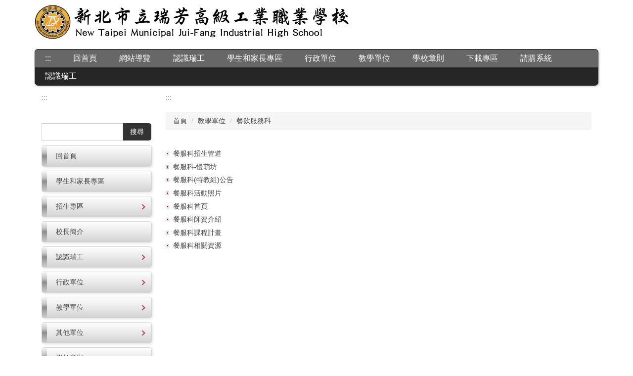

--- FILE ---
content_type: text/html; charset=UTF-8
request_url: https://web.jfvs.ntpc.edu.tw/p/412-1000-731.php?Lang=zh-tw
body_size: 9846
content:
<!DOCTYPE html>
<html lang="zh-Hant">
<head>


<meta http-equiv="Content-Type" content="text/html; charset=utf-8">
<meta http-equiv="X-UA-Compatible" content="IE=edge,chrome=1" />
<meta name="viewport" content="initial-scale=1.0, user-scalable=1, minimum-scale=1.0, maximum-scale=3.0">
<meta name="apple-mobile-web-app-capable" content="yes">
<meta name="apple-mobile-web-app-status-bar-style" content="black">
<meta name="keywords" content="新北市立瑞芳高工,瑞芳高工,東北一工,電子科,資訊科,機械,機工,體育,製圖,應英,建築,空間測繪,土木,室內空間設計,電機,綜合高中,體育班,餐服" />
<meta name="description" content="歡迎蒞臨瑞芳高工網站" />
<meta property="og:image"  content="https://web.jfvs.ntpc.edu.tw/var/file/0/1000/msys_1000_712400_35812.gif" />

<meta content="index,follow" name="robots">
<a accesskey="U" href="#start-U" id="start-U" style="text-decoration-line: none;" title="上方內容區"></a>

<meta property="og:image"  content="/images/favicon.ico" />

<title>餐飲服務科  - 新北市立瑞芳高工</title>

<link rel="shortcut icon" href="/images/favicon.ico" type="image/x-icon" />
<link rel="icon" href="/images/favicon.ico" type="image/x-icon" />
<link rel="bookmark" href="/images/favicon.ico" type="image/x-icon" />


<link rel="stylesheet" href="/var/file/0/1000/mobilestyle/combine-zh-tw.css?t=bb7042070f" type="text/css" />
<style>@media (min-width: 481px) {.row_0 .col_01 { width: 22%;}.row_0 .col_02 { width: 78%;}.row_0 .col_03 { width: 0%;}}</style>

<script language="javascript"><!--
 var isHome = false 
 --></script>
<script language="javascript"><!--
 var isExpanMenu = false 
 --></script>
<script type="text/javascript" src="/var/file/js/combine_fr_7080aa1ef0.js" ></script>
</head>
 
<body class="page_mobilecgmolist  ">

<div class="wrap">


<a href="#start-C" class="focusable" title="跳到主要內容區">跳到主要內容區</a>


<div class="fpbgvideo"></div>
<div class="minner">

<div id="Dyn_head">
<noscript>您的瀏覽器不支援JavaScript功能，若網頁功能無法正常使用時，請開啟瀏覽器JavaScript狀態</noscript>
<div class="header">
	<div class="minner container">







	


	<div class="mlogo">
		<h1><a class="headlogo" href="/index.php" title="新北市立瑞芳高工：回首頁"><img src="/var/file/0/1000/msys_1000_712400_35812.gif"  width="638" height="69" alt="新北市立瑞芳高工-Logo" border="0"></a></h1>
      <div class="sitename hide">新北市立瑞芳高工</div>
	</div>
	




<div class="mnavbar mn-collapse">
	<button type="button" class="navbar-toggle" data-toggle="collapse" data-target=".nav-toggle" aria-expanded="false">
		<span class="glyphicons show_lines">漢堡鈕選單</span>
	</button>
	<div class="nav-toggle collapse navbar-collapse iosScrollToggle">
		<div class="hdmenu">
			<ul class="nav navbar-nav" id="ab0b67cf23eb769b63c410933c09a1ced_MenuTop">
			
				<li   id="Hln_104" ><a  href="https://web.jfvs.ntpc.edu.tw" title="回首頁">回首頁</a></li>
			
				<li   id="Hln_107" ><a  href="/p/17-1000.php" title="網站導覽">網站導覽</a></li>
			
				<li   id="Hln_109" class="dropdown"><a role="button" aria-expanded="false" class="dropdown-toggle"  href="/p/412-1000-690.php?Lang=zh-tw" title="認識瑞工">認識瑞工</a><ul class="dropdown-menu"><li  id="Hln_111"><a href="https://web.jfvs.ntpc.edu.tw/p/412-1000-702.php" title="各單位分機">各單位分機</a></li><li  id="Hln_112"><a href="https://www.youtube.com/watch?v=G0eYBkJjXHs" target="_blank"  rel="noopener noreferrer"  title="瑞工微電影(另開新視窗)">瑞工微電影</a></li><li  id="Hln_113"><a href="https://www.youtube.com/watch?v=MjaAL-pEygo" target="_blank"  rel="noopener noreferrer"  title="瑞工簡介影片(另開新視窗)">瑞工簡介影片</a></li><li  id="Hln_114"><a href="https://web.jfvs.ntpc.edu.tw/p/412-1000-705.php" title="校區配置圖">校區配置圖</a></li><li  id="Hln_129"><a href="https://web.jfvs.ntpc.edu.tw/p/412-1000-844.php?Lang=zh-tw" target="_blank"  title="教室配置圖(另開新視窗)">教室配置圖</a></li><li  id="Hln_115"><a href="https://web.jfvs.ntpc.edu.tw/p/412-1000-706.php" title="交通路線圖">交通路線圖</a></li><li  id="Hln_116"><a href="/p/412-1000-707.php?Lang=zh-tw" title="瑞工空拍">瑞工空拍</a></li><li  id="Hln_110"><a href="https://www.facebook.com/jfvs1934/" title="瑞工粉絲團">瑞工粉絲團</a></li><li  id="Hln_117"><a href="https://www.google.com/search?q=%E7%91%9E%E8%8A%B3%E9%AB%98%E5%B7%A5&rlz=1C1ASUM_enTW723TW723&source=lnms&tbm=nws&sa=X&ved=2ahUKEwjp6aS38qvyAhU1y4sBHeLyAe4Q_AUoAnoECAEQBA&biw=1280&bih=625" target="_blank"  rel="noopener noreferrer"  title="瑞工新聞(另開新視窗)">瑞工新聞</a></li><li  id="Hln_130"><a href="https://www.youtube.com/playlist?list=PLDqt_Vpf6hGAtZOlrjh60p_IJgo9rENeD" target="_blank"  rel="noopener noreferrer"  title="瑞芳高工報導(另開新視窗)">瑞芳高工報導</a></li><li  id="Hln_131"><a href="http://www.strongco.url.tw/RueiFang/" title="瑞工3D空拍">瑞工3D空拍</a></li><li  id="Hln_132"><a href="http://120.102.234.175/JFVS/" target="_blank"  rel="noopener noreferrer"  title="瑞工校園數位導覽(另開新視窗)">瑞工校園數位導覽</a></li><li  id="Hln_118"><a href="https://web.jfvs.ntpc.edu.tw/var/file/0/1000/img/149/jfvs_school_song.jpg" target="_blank"  title="瑞工校歌(另開新視窗)">瑞工校歌</a></li><li  id="Hln_119"><a href="https://web.jfvs.ntpc.edu.tw/p/412-1000-701.php?Lang=zh-tw" target="_blank"  title="瑞工校徽(另開新視窗)">瑞工校徽</a></li></ul></li>
			
				<li   id="Hln_120" ><a  href="https://web.jfvs.ntpc.edu.tw/p/412-1000-713.php?Lang=zh-tw" title="學生和家長專區">學生和家長專區</a></li>
			
				<li   id="Hln_127" ><a  href="/p/412-1000-693.php?Lang=zh-tw" title="行政單位">行政單位</a></li>
			
				<li   id="Hln_128" ><a  href="/p/412-1000-696.php?Lang=zh-tw" title="教學單位">教學單位</a></li>
			
				<li   id="Hln_124" ><a  href="https://web.jfvs.ntpc.edu.tw/p/412-1000-694.php?Lang=zh-tw" title="學校章則">學校章則</a></li>
			
				<li   id="Hln_125" ><a  href="/p/412-1000-813.php?Lang=zh-tw" title="下載專區">下載專區</a></li>
			
				<li   id="Hln_126" ><a  href="https://accounting-x1.moe.gov.tw/" target="_blank"  rel="noopener noreferrer"  title="請購系統(另開新視窗)">請購系統</a></li>
			
				<li   id="Hln_141" ><a  href="/p/412-1000-690.php?Lang=zh-tw" title="認識瑞工">認識瑞工</a></li>
			
			
			</ul>
		</div>
	</div>
</div>

<script>
$(document).ready(function(){
	$(".mnavbar .navbar-toggle").click(function(){
		$(this).toggleClass("open");
		var ariaExpanded = $(this).attr('aria-expanded');
		$(this).attr('aria-expanded',ariaExpanded !== 'true');
	});
   $('.iosScrollToggle').on('shown.bs.collapse', function () {
		var togglePos = $(this).css('position');
      if(togglePos !== 'static'){
          ModalHelper.afterOpen();
      }

    });

    $('.iosScrollToggle').on('hide.bs.collapse', function () {
		var togglePos = $(this).css('position');
      if(togglePos !== 'static'){
			ModalHelper.beforeClose();
      }

    });
	
});
</script>







	</div>
</div>
<script language="javascript">

	tabSwitch("ab0b67cf23eb769b63c410933c09a1ced_MenuTop");



if(typeof(_LoginHln)=='undefined') var _LoginHln = new hashUtil();

if(typeof(_LogoutHln)=='undefined') var _LogoutHln = new hashUtil();

if(typeof(_HomeHln)=='undefined') var _HomeHln = new hashUtil();

if(typeof(_InternalHln)=='undefined') var _InternalHln = new hashUtil();


$(document).ready(function(){
   if(typeof(loginStat)=='undefined') {
   	if(popChkLogin()) loginStat="login";
   	else loginStat="logout";
	}
	dealHln(isHome,loginStat,$('div.hdmenu'));

	
	
		var html ="<li><a title=\"上方內容區\" accesskey=\"U\" href=\"#\" class=\"hd-accesskey\">:::</a></li>";
		var anchor = "1";
		var hlnCgId = "ab0b67cf23eb769b63c410933c09a1ced_MenuTop_"+anchor;
		var headMenuId = "ab0b67cf23eb769b63c410933c09a1ced_MenuTop";
		if($("#"+hlnCgId).length>0){
			$("#"+hlnCgId).prepend(html);	
		}else{
			if($("#"+headMenuId).length>0)
			$("#"+headMenuId).prepend(html);	
		}
	
});

var firstWidth = window.innerWidth;
function mobilehead_widthChangeCb() {
if((firstWidth>=767 && window.innerWidth<767) || (firstWidth<767 && window.innerWidth>=767))  location.reload();
if(window.innerWidth <767) {
setTimeout(()=>{
	var div = document.getElementsByClassName('mycollapse');
	if(div=='undefined' || div.length==0) div = document.getElementsByClassName('nav-toggle navbar-collapse iosScrollToggle');
   div = div[0];
   //var focusableElements = div.querySelectorAll('li>a[href], button, input[type="text"], select, textarea');
   var focusableElements = div.querySelectorAll('a[href], button, input[type="text"], select, textarea');
	focusableElements[focusableElements.length-1].addEventListener('keydown', function(event) {
   	if (event.key === 'Tab') {
      	$(".hdmenu .dropdown").removeClass("open");
         var button= document.getElementsByClassName('navbar-toggle');
         button= button[0];
         button.click();
      }
	});
},1000);
}else{
	var div = document.getElementsByClassName('mycollapse');
   if(div=='undefined' || div.length==0) div = document.getElementsByClassName('nav-toggle navbar-collapse iosScrollToggle');
   div = div[0];
   var focusableElements = div.querySelectorAll('a[href]');
   focusableElements[focusableElements.length-1].addEventListener('keydown', function(event) {
      if (event.key === 'Tab') {
         $(".hdmenu .dropdown").removeClass("open");
      }
   });
}
}
window.addEventListener('resize', mobilehead_widthChangeCb);
mobilehead_widthChangeCb();
</script>
<!-- generated at Wed Jan 21 2026 10:01:19 --></div>

<main id="main-content">
<div class="main">
<div class="minner">

	
	
<div class="row col2 row_0">
	<div class="mrow container">
		
			
			
			
			
				
        		
         	
				<div class="col col_01">
					<div class="mcol">
					
						
						
						<div id="Dyn_1_1" class="M41  ">

<div class="module module-um md_style99">
   <div class="mouter">
	<header class="mt mthide ">
	 
	
</header>

	<section class="mb">
		<div class="minner">
			<div class="meditor">
			<a href="#start-L" title='左方內容區' accesskey="L" style="text-decoration:none" id="start-L">:::</a> 
			</div>
		</div>
	</section>
	</div>
</div>

<!-- generated at Wed Jan 21 2026 10:01:19 --></div>

					
						
						
						<div id="Dyn_1_2" class="M10374  ">

<div class="module module-um md_style1">
   <div class="mouter">
	<header class="mt mthide ">
	 
	
</header>

	<section class="mb">
		<div class="minner">
			<div class="meditor">
			<script src="//translate.google.com/translate_a/element.js?cb=googleTranslateElementInit"></script><script>

        function googleTranslateElementInit() {

            new google.translate.TranslateElement({

          //紅字為需要翻譯的語系

            pageLanguage: 'zh-TW'}, 'google_translate_element');

            $('select.goog-te-combo').attr('title','translate');

        }

</script>
<div id="google_translate_element">&nbsp;</div> 
			</div>
		</div>
	</section>
	</div>
</div>

<!-- generated at Wed Jan 21 2026 10:01:19 --></div>

					
						
						
						<div id="Dyn_1_3" class="M1123  ">

<script type="text/javascript">
function chkSchToken(){
		const schbtn = document.getElementById("sch_btn"); 
		schbtn.setAttribute("disabled", "true"); 
      document.SearchMoForm.submit();
   }
</script>
<div class="module module-search md_style99">
	<header class="mt mthide ">
	 
	
</header>

	<div class="msearch">
		<form class="formBS" role="search" name="SearchMoForm" onsubmit="chkSchToken(); return false;" method="post" action="/app/index.php?Action=mobileptsearch">
			<div class="input-group">
   			<input id="sch_key" title="關鍵字" name="SchKey" type="text" class="form-control" value="" placeholder="關鍵字" aria-expanded="true" />
				<span class="input-group-btn"> <button type="button" id="sch_btn" class="btn" onclick="chkSchToken()">搜尋</button> </span>
			</div>
         <input type="hidden" name="req_token" value="[base64]">
			<!--input type="hidden" name="verify_code" value="">
		   <input type="hidden" name="verify_hdcode" value=""-->
		</form>
	</div>
</div>

</div>

					
						
						
						<div id="Dyn_1_4" class="M1227  ">

	<a class="btn btn-primary cgmenu-toggle collapsed" role="button" data-toggle="collapse" data-target=".M1227 .module-cgmenu" aria-expanded="false" aria-controls="collapseExample">資訊分類清單</a>

<div class="module module-cgmenu md_style1">
	<header class="mt mthide ">
	 
	
</header>

	<section class="mb">
		<ul class="cgmenu list-group dropmenu-right" id="afa8cf7ae18f37b2b7520a75d979ec727_Pccmenu">
		
			
			<li class="list-group-item dropdown" id="Cg_712"  >
				<a  class=""  title="回首頁" href="https://web.jfvs.ntpc.edu.tw/p/450-1000-712,c1.php?Lang=zh-tw" ><span>回首頁</span>
					
				</a>
					
			</li>
		
			
			<li class="list-group-item dropdown" id="Cg_713"  >
				<a  class=""  title="學生和家長專區" href="https://web.jfvs.ntpc.edu.tw/p/412-1000-713.php?Lang=zh-tw" ><span>學生和家長專區</span>
					
				</a>
					
			</li>
		
			
			<li class="list-group-item dropdown" id="Cg_692"    onmouseover="fixMenuPosition2(this,'Cgl_692',0,0,'menu')" >
				<a role="button" aria-expanded="false" onfocus="fixMenuPosition2(this,'Cgl_692',0,0,'menu',1)" class="dropdown-toggle"  title="招生專區" href="javascript:void(0)" ><span>招生專區</span>
					<b class="caret"></b>
				</a>
				
					<ul  id="Cgl_692" class="dropdown-menu dropmenu-right">
						
							
							
								<li><a  title="招生首頁" href="https://web.jfvs.ntpc.edu.tw/p/412-1000-808.php?Lang=zh-tw">招生首頁</a></li>
							
						
							
							
								<li><a  title="常見問題" href="https://web.jfvs.ntpc.edu.tw/p/412-1000-751.php?Lang=zh-tw">常見問題</a></li>
							
						
							
							
								<li><a  title="學校簡介" href="https://web.jfvs.ntpc.edu.tw/p/412-1000-752.php?Lang=zh-tw">學校簡介</a></li>
							
						
							
							
								<li><a  title="招生科別" href="https://web.jfvs.ntpc.edu.tw/p/412-1000-753.php?Lang=zh-tw">招生科別</a></li>
							
						
							
							
								<li><a  title="學習環境" href="https://web.jfvs.ntpc.edu.tw/p/412-1000-754.php?Lang=zh-tw">學習環境</a></li>
							
						
							
							
								<li><a  title="入學管道" href="https://web.jfvs.ntpc.edu.tw/p/412-1000-755.php?Lang=zh-tw">入學管道</a></li>
							
						
							
							
								<li><a  title="入學獎金" href="https://web.jfvs.ntpc.edu.tw/p/412-1000-756.php?Lang=zh-tw">入學獎金</a></li>
							
						
							
							
								<li><a  title="最新消息" href="https://web.jfvs.ntpc.edu.tw/p/450-1000-758,c1.php?Lang=zh-tw">最新消息</a></li>
							
						
							
							
								<li><a target="_blank" title="索取資料(另開新視窗)" rel="noopener noreferrer"  href="https://web.jfvs.ntpc.edu.tw/p/450-1000-873,c1.php?Lang=zh-tw">索取資料</a></li>
							
						
							
							
								<li><a  title="新北市115學年度特色招生專業群科甄選入學專區" href="https://web.jfvs.ntpc.edu.tw/p/412-1000-877.php?Lang=zh-tw">新北市115學年度特色招生專業群科甄選入學專區</a></li>
							
						
					</ul>
					
			</li>
		
			
			<li class="list-group-item dropdown" id="Cg_691"  >
				<a  class=""  title="校長簡介" href="https://web.jfvs.ntpc.edu.tw/p/412-1000-691.php?Lang=zh-tw" ><span>校長簡介</span>
					
				</a>
					
			</li>
		
			
			<li class="list-group-item dropdown" id="Cg_690"    onmouseover="fixMenuPosition2(this,'Cgl_690',0,0,'menu')" >
				<a role="button" aria-expanded="false" onfocus="fixMenuPosition2(this,'Cgl_690',0,0,'menu',1)" class="dropdown-toggle"  title="認識瑞工" href="javascript:void(0)" ><span>認識瑞工</span>
					<b class="caret"></b>
				</a>
				
					<ul  id="Cgl_690" class="dropdown-menu dropmenu-right">
						
							
							
								<li><a  title="各單位分機" href="https://web.jfvs.ntpc.edu.tw/p/412-1000-702.php?Lang=zh-tw">各單位分機</a></li>
							
						
							
							
								<li><a target="_blank" title="瑞工微電影(另開新視窗)" rel="noopener noreferrer"  href="https://web.jfvs.ntpc.edu.tw/p/450-1000-703,c1.php?Lang=zh-tw">瑞工微電影</a></li>
							
						
							
							
								<li><a target="_blank" title="瑞工簡介影片(另開新視窗)" rel="noopener noreferrer"  href="https://web.jfvs.ntpc.edu.tw/p/450-1000-704,c1.php?Lang=zh-tw">瑞工簡介影片</a></li>
							
						
							
							
								<li><a  title="校區配置圖" href="https://web.jfvs.ntpc.edu.tw/p/412-1000-705.php?Lang=zh-tw">校區配置圖</a></li>
							
						
							
							
								<li><a  title="教室配置圖" href="https://web.jfvs.ntpc.edu.tw/p/412-1000-844.php?Lang=zh-tw">教室配置圖</a></li>
							
						
							
							
								<li><a  title="交通路線圖" href="https://web.jfvs.ntpc.edu.tw/p/412-1000-706.php?Lang=zh-tw">交通路線圖</a></li>
							
						
							
							
								<li><a target="_blank" title="瑞工空拍(另開新視窗)" href="https://web.jfvs.ntpc.edu.tw/p/412-1000-707.php?Lang=zh-tw">瑞工空拍</a></li>
							
						
							
							
								<li><a target="_blank" title="瑞工粉絲團(另開新視窗)" rel="noopener noreferrer"  href="https://web.jfvs.ntpc.edu.tw/p/450-1000-711,c1.php?Lang=zh-tw">瑞工粉絲團</a></li>
							
						
							
							
								<li><a target="_blank" title="瑞工新聞(另開新視窗)" rel="noopener noreferrer"  href="https://web.jfvs.ntpc.edu.tw/p/450-1000-708,c1.php?Lang=zh-tw">瑞工新聞</a></li>
							
						
							
							
								<li><a target="_blank" title="瑞芳高工報導(另開新視窗)" rel="noopener noreferrer"  href="https://web.jfvs.ntpc.edu.tw/p/450-1000-709,c1.php?Lang=zh-tw">瑞芳高工報導</a></li>
							
						
							
							
								<li><a target="_blank" title="瑞工3D空拍(另開新視窗)" rel="noopener noreferrer"  href="https://web.jfvs.ntpc.edu.tw/p/450-1000-710,c1.php?Lang=zh-tw">瑞工3D空拍</a></li>
							
						
							
							
								<li><a target="_blank" title="瑞工校歌(另開新視窗)" href="https://web.jfvs.ntpc.edu.tw/p/450-1000-714,c1.php?Lang=zh-tw">瑞工校歌</a></li>
							
						
							
							
								<li><a  title="瑞工校徽" href="https://web.jfvs.ntpc.edu.tw/p/412-1000-701.php?Lang=zh-tw">瑞工校徽</a></li>
							
						
					</ul>
					
			</li>
		
			
			<li class="list-group-item dropdown" id="Cg_693"    onmouseover="fixMenuPosition2(this,'Cgl_693',0,0,'menu')" >
				<a role="button" aria-expanded="false" onfocus="fixMenuPosition2(this,'Cgl_693',0,0,'menu',1)" class="dropdown-toggle"  title="行政單位" href="javascript:void(0)" ><span>行政單位</span>
					<b class="caret"></b>
				</a>
				
					<ul  id="Cgl_693" class="dropdown-menu dropmenu-right">
						
							
							
								<li><a  title="校長室" href="https://web.jfvs.ntpc.edu.tw/p/412-1000-739.php?Lang=zh-tw">校長室</a></li>
							
						
							
							
								<li><a  title="總務處" href="https://web.jfvs.ntpc.edu.tw/p/412-1000-740.php?Lang=zh-tw">總務處</a></li>
							
						
							
							
								<li><a  title="教務處" href="https://web.jfvs.ntpc.edu.tw/p/412-1000-741.php?Lang=zh-tw">教務處</a></li>
							
						
							
							
								<li><a  title="學務處" href="https://web.jfvs.ntpc.edu.tw/p/412-1000-742.php?Lang=zh-tw">學務處</a></li>
							
						
							
							
								<li><a  title="實習處" href="https://web.jfvs.ntpc.edu.tw/p/412-1000-743.php?Lang=zh-tw">實習處</a></li>
							
						
							
							
								<li><a  title="進修部" href="https://web.jfvs.ntpc.edu.tw/p/412-1000-744.php?Lang=zh-tw">進修部</a></li>
							
						
							
							
								<li><a  title="輔導室" href="https://web.jfvs.ntpc.edu.tw/p/412-1000-745.php?Lang=zh-tw">輔導室</a></li>
							
						
							
							
								<li><a target="_blank" title="教官室(另開新視窗)" href="https://web.jfvs.ntpc.edu.tw/p/412-1000-746.php?Lang=zh-tw">教官室</a></li>
							
						
							
							
								<li><a  title="圖書館" href="https://web.jfvs.ntpc.edu.tw/p/412-1000-747.php?Lang=zh-tw">圖書館</a></li>
							
						
							
							
								<li><a  title="人事室" href="https://web.jfvs.ntpc.edu.tw/p/412-1000-748.php?Lang=zh-tw">人事室</a></li>
							
						
							
							
								<li><a  title="會計室" href="https://web.jfvs.ntpc.edu.tw/p/412-1000-749.php?Lang=zh-tw">會計室</a></li>
							
						
					</ul>
					
			</li>
		
			
			<li class="list-group-item dropdown" id="Cg_696"    onmouseover="fixMenuPosition2(this,'Cgl_696',0,0,'menu')" >
				<a role="button" aria-expanded="false" onfocus="fixMenuPosition2(this,'Cgl_696',0,0,'menu',1)" class="dropdown-toggle"  title="教學單位" href="javascript:void(0)" ><span>教學單位</span>
					<b class="caret"></b>
				</a>
				
					<ul  id="Cgl_696" class="dropdown-menu dropmenu-right">
						
							
							
								<li><a  title="機械科" href="https://web.jfvs.ntpc.edu.tw/p/412-1000-721.php?Lang=zh-tw">機械科</a></li>
							
						
							
							
								<li><a  title="電腦機械製圖科" href="https://web.jfvs.ntpc.edu.tw/p/412-1000-722.php?Lang=zh-tw">電腦機械製圖科</a></li>
							
						
							
							
								<li><a  title="應用英語科" href="https://web.jfvs.ntpc.edu.tw/p/412-1000-723.php?Lang=zh-tw">應用英語科</a></li>
							
						
							
							
								<li><a  title="電機科" href="https://web.jfvs.ntpc.edu.tw/p/412-1000-724.php?Lang=zh-tw">電機科</a></li>
							
						
							
							
								<li><a  title="電子科" href="https://web.jfvs.ntpc.edu.tw/p/412-1000-725.php?Lang=zh-tw">電子科</a></li>
							
						
							
							
								<li><a  title="建築科" href="https://web.jfvs.ntpc.edu.tw/p/412-1000-726.php?Lang=zh-tw">建築科</a></li>
							
						
							
							
								<li><a  title="室內空間設計科" href="https://web.jfvs.ntpc.edu.tw/p/412-1000-727.php?Lang=zh-tw">室內空間設計科</a></li>
							
						
							
							
								<li><a  title="空間測繪科" href="https://web.jfvs.ntpc.edu.tw/p/412-1000-728.php?Lang=zh-tw">空間測繪科</a></li>
							
						
							
							
								<li><a target="_blank" title="資訊科(另開新視窗)" rel="noopener noreferrer"  href="https://web.jfvs.ntpc.edu.tw/p/450-1000-729,c1.php?Lang=zh-tw">資訊科</a></li>
							
						
							
							
								<li><a target="_blank" title="藝能科-體育班(另開新視窗)" rel="noopener noreferrer"  href="https://web.jfvs.ntpc.edu.tw/p/450-1000-730,c1.php?Lang=zh-tw">藝能科-體育班</a></li>
							
						
							
							
								<li><a  title="餐飲服務科" href="https://web.jfvs.ntpc.edu.tw/p/450-1000-731,c1.php?Lang=zh-tw">餐飲服務科</a></li>
							
						
							
							
								<li><a  title="綜高-學術學程" href="https://web.jfvs.ntpc.edu.tw/p/450-1000-732,c1.php?Lang=zh-tw">綜高-學術學程</a></li>
							
						
							
							
								<li><a  title="綜高-資應學程" href="https://web.jfvs.ntpc.edu.tw/p/412-1000-734.php?Lang=zh-tw">綜高-資應學程</a></li>
							
						
							
							
								<li><a  title="綜高-衛護專班" href="https://web.jfvs.ntpc.edu.tw/p/450-1000-836,c1.php?Lang=zh-tw">綜高-衛護專班</a></li>
							
						
							
							
								<li><a  title="國文科" href="https://web.jfvs.ntpc.edu.tw/p/412-1000-736.php?Lang=zh-tw">國文科</a></li>
							
						
							
							
								<li><a  title="英文科" href="https://web.jfvs.ntpc.edu.tw/p/412-1000-737.php?Lang=zh-tw">英文科</a></li>
							
						
							
							
								<li><a  title="數學科" href="https://web.jfvs.ntpc.edu.tw/p/412-1000-738.php?Lang=zh-tw">數學科</a></li>
							
						
					</ul>
					
			</li>
		
			
			<li class="list-group-item dropdown" id="Cg_697"    onmouseover="fixMenuPosition2(this,'Cgl_697',0,0,'menu')" >
				<a role="button" aria-expanded="false" onfocus="fixMenuPosition2(this,'Cgl_697',0,0,'menu',1)" class="dropdown-toggle"  title="其他單位" href="javascript:void(0)" ><span>其他單位</span>
					<b class="caret"></b>
				</a>
				
					<ul  id="Cgl_697" class="dropdown-menu dropmenu-right">
						
							
							
								<li><a  title="教師會" href="https://web.jfvs.ntpc.edu.tw/p/412-1000-715.php?Lang=zh-tw">教師會</a></li>
							
						
							
							
								<li><a  title="員生社" href="https://web.jfvs.ntpc.edu.tw/p/412-1000-716.php?Lang=zh-tw">員生社</a></li>
							
						
							
							
								<li><a  title="校友會" href="https://web.jfvs.ntpc.edu.tw/p/412-1000-717.php?Lang=zh-tw">校友會</a></li>
							
						
							
							
								<li><a  title="家長會" href="https://web.jfvs.ntpc.edu.tw/p/412-1000-718.php?Lang=zh-tw">家長會</a></li>
							
						
							
							
								<li><a  title="教育儲蓄戶" href="https://web.jfvs.ntpc.edu.tw/p/412-1000-719.php?Lang=zh-tw">教育儲蓄戶</a></li>
							
						
							
							
								<li><a  title="學生社團一覽表" href="https://web.jfvs.ntpc.edu.tw/p/450-1000-720,c1.php?Lang=zh-tw">學生社團一覽表</a></li>
							
						
					</ul>
					
			</li>
		
			
			<li class="list-group-item dropdown" id="Cg_694"  >
				<a  class=""  title="學校章則" href="https://web.jfvs.ntpc.edu.tw/p/412-1000-694.php?Lang=zh-tw" ><span>學校章則</span>
					
				</a>
					
			</li>
		
			
			<li class="list-group-item dropdown" id="Cg_698"  >
				<a  class="" target="_blank" title="請購系統(另開新視窗)" rel="noopener noreferrer"  href="https://web.jfvs.ntpc.edu.tw/p/450-1000-698,c1.php?Lang=zh-tw" ><span>請購系統</span>
					
				</a>
					
			</li>
		
			
			<li class="list-group-item dropdown" id="Cg_813"    onmouseover="fixMenuPosition2(this,'Cgl_813',0,0,'menu')" >
				<a role="button" aria-expanded="false" onfocus="fixMenuPosition2(this,'Cgl_813',0,0,'menu',1)" class="dropdown-toggle"  title="檔案下載" href="javascript:void(0)" ><span>檔案下載</span>
					<b class="caret"></b>
				</a>
				
					<ul  id="Cgl_813" class="dropdown-menu dropmenu-right">
						
							
							
								<li><a  title="總務處檔案下載" href="https://web.jfvs.ntpc.edu.tw/p/412-1000-814.php?Lang=zh-tw">總務處檔案下載</a></li>
							
						
							
							
								<li><a  title="教務處檔案下載" href="https://web.jfvs.ntpc.edu.tw/p/412-1000-815.php?Lang=zh-tw">教務處檔案下載</a></li>
							
						
							
							
								<li><a  title="學務處檔案下載" href="https://web.jfvs.ntpc.edu.tw/p/412-1000-816.php?Lang=zh-tw">學務處檔案下載</a></li>
							
						
							
							
								<li><a  title="實習處檔案下載" href="https://web.jfvs.ntpc.edu.tw/p/412-1000-818.php?Lang=zh-tw">實習處檔案下載</a></li>
							
						
							
							
								<li><a  title="進修部檔案下載" href="https://web.jfvs.ntpc.edu.tw/p/412-1000-819.php?Lang=zh-tw">進修部檔案下載</a></li>
							
						
							
							
								<li><a  title="輔導室檔案下載" href="https://web.jfvs.ntpc.edu.tw/p/412-1000-820.php?Lang=zh-tw">輔導室檔案下載</a></li>
							
						
							
							
								<li><a  title="教官室檔案下載" href="https://web.jfvs.ntpc.edu.tw/p/412-1000-821.php?Lang=zh-tw">教官室檔案下載</a></li>
							
						
							
							
								<li><a  title="圖書館檔案下載" href="https://web.jfvs.ntpc.edu.tw/p/412-1000-822.php?Lang=zh-tw">圖書館檔案下載</a></li>
							
						
							
							
								<li><a  title="人事室檔案下載" href="https://web.jfvs.ntpc.edu.tw/p/412-1000-823.php?Lang=zh-tw">人事室檔案下載</a></li>
							
						
							
							
								<li><a  title="會計室檔案下載" href="https://web.jfvs.ntpc.edu.tw/p/412-1000-824.php?Lang=zh-tw">會計室檔案下載</a></li>
							
						
							
							
								<li><a  title="員生社檔案下載" href="https://web.jfvs.ntpc.edu.tw/p/412-1000-825.php?Lang=zh-tw">員生社檔案下載</a></li>
							
						
							
							
								<li><a  title="教師會檔案下載" href="https://web.jfvs.ntpc.edu.tw/p/412-1000-826.php?Lang=zh-tw">教師會檔案下載</a></li>
							
						
							
							
								<li><a  title="家長會檔案下載" href="https://web.jfvs.ntpc.edu.tw/p/412-1000-827.php?Lang=zh-tw">家長會檔案下載</a></li>
							
						
					</ul>
					
			</li>
		
			
			<li class="list-group-item dropdown" id="Cg_874"  >
				<a  class=""  title="轉知新北市政府教育局給家長的一封信(寒假&amp;春節)(教官室2025/01/13)" href="https://web.jfvs.ntpc.edu.tw/p/412-1000-874.php?Lang=zh-tw" ><span>轉知新北市政府教育局給家長的一封信(寒假&amp;春節)(教官室2025/01/13)</span>
					
				</a>
					
			</li>
		
			
			<li class="list-group-item dropdown" id="Cg_875"  >
				<a  class=""  title="轉知財團法人靖娟兒童安全文教基金會辦理「跨域連結，共築安全：未成年無照駕駛防制研討會」，詳如說明，敬邀貴校教師踴躍參與。(教官室114/11/14)" href="https://web.jfvs.ntpc.edu.tw/p/412-1000-875.php?Lang=zh-tw" ><span>轉知財團法人靖娟兒童安全文教基金會辦理「跨域連結，共築安全：未成年無照駕駛防制研討會」，詳如說明，敬邀貴校教師踴躍參與。(教官室114/11/14)</span>
					
				</a>
					
			</li>
		
			
			<li class="list-group-item dropdown" id="Cg_876"  >
				<a  class=""  title="轉知財團法人靖娟兒童安全文教基金會辦理「114學年度上學期高級中等學校推動交通安全教育研習計畫」1份，請鼓勵校內教師踴躍報名參與，本局同意錄取教師以公假排代方式參與。" href="https://web.jfvs.ntpc.edu.tw/p/412-1000-876.php?Lang=zh-tw" ><span>轉知財團法人靖娟兒童安全文教基金會辦理「114學年度上學期高級中等學校推動交通安全教育研習計畫」1份，請鼓勵校內教師踴躍報名參與，本局同意錄取教師以公假排代方式參與。</span>
					
				</a>
					
			</li>
		
			
			<li class="list-group-item dropdown" id="Cg_878"  >
				<a  class=""  title="轉知114年12月份全國高級中等學校學生交通意外死亡事件樣態。" href="https://web.jfvs.ntpc.edu.tw/p/412-1000-878.php?Lang=zh-tw" ><span>轉知114年12月份全國高級中等學校學生交通意外死亡事件樣態。</span>
					
				</a>
					
			</li>
		
		</ul>
	</section>
</div>
<script language="javascript">

	tabSwitch("afa8cf7ae18f37b2b7520a75d979ec727_Pccmenu");	


</script>


</div>

					
						
						
						<div id="Dyn_1_5" class="M10044  ">

<div class="module module-um md_style1">
   <div class="mouter">
	<header class="mt ">
	 
	<h2 class="mt-title">活動宣導</h2>
</header>

	<section class="mb">
		<div class="minner">
			<div class="meditor">
			<style type="text/css">@media screen and (min-device-width:375px) and (max-device-width: 414px) {
.advFrame { width: 320px; margin: auto;}
}
@media screen and (min-device-width:320px) and (max-device-width: 374px) {
.advFrame { width: 280px; margin: auto;}
}
@media screen and (min-device-width:545px) and (max-device-width: 760px) {
.advFrame { width: 450px; 
margin:0 auto;
    display: block;
}
}
</style>
<p style="text-align: center;"><iframe align="middle" class="advFrame" frameborder="0" height="250px" name="活動宣導" scrolling="no" src="https://web.ntpc.edu.tw/p/426-1000-1.php?Lang=zh-tw" title="活動宣導" width="100%"></iframe></p>
 
			</div>
		</div>
	</section>
	</div>
</div>

<!-- generated at Wed Jan 21 2026 10:01:19 --></div>

					
					</div>
				</div> 
			 
		
			
			
			
			
				
        		
         	
				<div class="col col_02">
					<div class="mcol">
					
						
						
						<div id="Dyn_2_1" class="M42  ">

<div class="module module-um md_style99">
   <div class="mouter">
	<header class="mt mthide ">
	 
	
</header>

	<section class="mb">
		<div class="minner">
			<div class="meditor">
			<a href="#start-C" title='主要內容區' accesskey="C" style="text-decoration:none" id="start-C">:::</a> 
			</div>
		</div>
	</section>
	</div>
</div>

<!-- generated at Wed Jan 21 2026 10:01:19 --></div>

					
						
						
						<div id="Dyn_2_2" class="M3  ">

<div class="module module-path md_style1">
	<div class="minner">
		<section class="mb">
			<ol class="breadcrumb">
			
			
				
				
				<li><a href="/index.php">首頁</a></li>
				
				
			
				
				
				<li><a href="https://web.jfvs.ntpc.edu.tw/p/412-1000-696.php?Lang=zh-tw">教學單位</a></li>
				
				
			
				
				
				
            <li class="active"><a href="https://web.jfvs.ntpc.edu.tw/p/412-1000-731.php?Lang=zh-tw">餐飲服務科</a></li>
				
			
			</ol>
		</section>
	</div>
</div>

</div>

					
						
						
						<div id="Dyn_2_3" class="M4  ">
<div class="usermodoutter">

<div class="module module-cglist ">
<div class="minner">
	<header class="mt mthide ">
	 
	
</header>

	
   
	<section class="mb">
		<div class="mcont">
			

         



<div class="mpgdetail">
	
		
 		
		
		
		
		
	
	
   <div class="meditor"></div>
	
	
	
</div>





		</div>
	</section>
   
</div>
</div>





	<div class="module module-ptlist">
	<div class="minner">
		<section class="mb">
		<div id="pageptlist">
		
	<div class="row listBS">
	
	
		
		<div class="d-item d-title col-sm-12">
<div class="mbox">
	<div class="d-txt">
		<div class="mtitle">
			
			<a href="https://web.jfvs.ntpc.edu.tw/p/405-1000-6479,c731.php?Lang=zh-tw"  title="餐服科招生管道">
				
				餐服科招生管道
			</a>
			
			
			
		</div>
	</div>
	
</div>
</div>

		</div><div class="row listBS">
	
		
		<div class="d-item d-title col-sm-12">
<div class="mbox">
	<div class="d-txt">
		<div class="mtitle">
			
			<a href="https://web.jfvs.ntpc.edu.tw/p/405-1000-6457,c731.php?Lang=zh-tw"  title="餐服科-慢萌坊">
				
				餐服科-慢萌坊
			</a>
			
			
			
		</div>
	</div>
	
</div>
</div>

		</div><div class="row listBS">
	
		
		<div class="d-item d-title col-sm-12">
<div class="mbox">
	<div class="d-txt">
		<div class="mtitle">
			
			<a href="https://web.jfvs.ntpc.edu.tw/p/450-1000-3225,c0.php?Lang=zh-tw"  title="餐服科(特教組)公告">
				
				餐服科(特教組)公告
			</a>
			
			
			
		</div>
	</div>
	
</div>
</div>

		</div><div class="row listBS">
	
		
		<div class="d-item d-title col-sm-12">
<div class="mbox">
	<div class="d-txt">
		<div class="mtitle">
			
			<a href="https://web.jfvs.ntpc.edu.tw/p/405-1000-3204,c731.php?Lang=zh-tw"  title="餐服科活動照片">
				
				餐服科活動照片
			</a>
			
			
			
		</div>
	</div>
	
</div>
</div>

		</div><div class="row listBS">
	
		
		<div class="d-item d-title col-sm-12">
<div class="mbox">
	<div class="d-txt">
		<div class="mtitle">
			
			<a href="https://web.jfvs.ntpc.edu.tw/p/405-1000-2753,c731.php?Lang=zh-tw"  title="餐服科首頁">
				
				餐服科首頁
			</a>
			
			
			
		</div>
	</div>
	
</div>
</div>

		</div><div class="row listBS">
	
		
		<div class="d-item d-title col-sm-12">
<div class="mbox">
	<div class="d-txt">
		<div class="mtitle">
			
			<a href="https://web.jfvs.ntpc.edu.tw/p/405-1000-2749,c731.php?Lang=zh-tw"  title="餐服科師資介紹">
				
				餐服科師資介紹
			</a>
			
			
			
		</div>
	</div>
	
</div>
</div>

		</div><div class="row listBS">
	
		
		<div class="d-item d-title col-sm-12">
<div class="mbox">
	<div class="d-txt">
		<div class="mtitle">
			
			<a href="https://web.jfvs.ntpc.edu.tw/p/405-1000-2750,c731.php?Lang=zh-tw"  title="餐服科課程計畫">
				
				餐服科課程計畫
			</a>
			
			
			
		</div>
	</div>
	
</div>
</div>

		</div><div class="row listBS">
	
		
		<div class="d-item d-title col-sm-12">
<div class="mbox">
	<div class="d-txt">
		<div class="mtitle">
			
			<a href="https://web.jfvs.ntpc.edu.tw/p/450-1000-2751,c0.php?Lang=zh-tw" target="_blank"  rel="noopener noreferrer"   title="餐服科相關資源(另開新視窗)">
				
				餐服科相關資源
			</a>
			
			
			
		</div>
	</div>
	
</div>
</div>

		
	
	</div>


		</div>
		
		
<style type="text/css">
            .page-goto,
            .mpgbar {
                display: flex;
                justify-content: center;
                align-items: center;
            }
            .mpgbar .input-group {
                max-width: 100px;
            }
            .mpgbar .form-control {
                text-align: center;
            }
            .mpgbar .pg-txt {
                padding: 6px 12px;
            }
            .mpgbar .pagination {
                display: block;
            }
            @media(max-width: 768px) {
                .mpgbar { flex-direction: column; }
                .mpgbar .pg-first,
                .mpgbar .pg-last,
                .mpgbar > .pg-txt {
                    display: none;
                }
            }
        </style>
 
		</section>
	</div>
	</div>
<script type="text/javascript">
$(document).ready(function(){
var a = [];
a.push({name:'Cg',value:731});
a.push({name:'IsTop',value:0});
var option = {
	pageMode:'2',
	currentPage:1,
	flag:0,
	over:0,
	url:'/app/index.php?Action=mobilecgmolist',
	urlPrefix:  'https://web.jfvs.ntpc.edu.tw/p/412-1000-731-PAGE.php?Lang=zh-tw',
	totalPage:1,
	Op:'getpartlist',
	param:a,
	pageListObj:$("#pageptlist"),
	nextPageObj:$("#_cgptlist_next_page")
}
var cgptlist = new HvPagelist();
cgptlist.init(option);


$("#_cgptlist_gonext").click(function(){
	cgptlist.goNextPage();
});
$("#_cgptlist_goprev").click(function(){
	cgptlist.goPrePage();
});
/*
$("#_cgptlist_select-page").change(function(){
	cgptlist.goPage(this.value);
});
*/

$("#_cgptlist_gofirst").click(function(){
	cgptlist.goPage(1);
});
$("#_cgptlist_golast").click(function(){
	cgptlist.goPage(1);
});

$("._cgptlist_gopage").click(function(){
	cgptlist.goPage(parseInt($(this).text()));
});

$("#_cgptlist_gotopage").click(function(){
	cgptlist.goPage(parseInt($("#goto_page_demo_pag1").val()));
});



});
</script>



</div>
</div>

					
					</div>
				</div> 
			 
		
			
			
			
			 
		
	</div>
</div>
	

</div>
</div>
</main>

<div id="Dyn_footer">
<div class="footer">
<div class="minner container">

<div id="Dyn_mobilecounter" class="M45 M45_0  "></div>
<script language="javascript" >
 $(document).ready(function(){ $.hajaxOpenUrl('/app/index.php?Action=mobileloadmod&Type=mobilecounter','#Dyn_mobilecounter');
 });
 </script>






<div class="copyright">
<div class="meditor">
	<style type="text/css">.hdmenu {
    padding: 0;
}
a#start-U {
    position: absolute;
}
.main .msearch .input-group > .form-control {
    width: 100%;
}
.navbar-nav {
    right: 25px;
    top: 5px;
}
.msearch .input-group > .form-control {
width:auto;
}
li.hdsearch {
    display: block;
}
.header .msearch {
    position: absolute;
    top: 37px;
    right: -15px;
}
.mlogo h1 {
    display: block;
}
.mlogo img, a.logo img {
    z-index: 2;
    position: relative;
}
.module-adv .owl-carousel .owl-item img {
    max-height: inherit;
}
.hdads, div#banner{z-index:1;}
div#banner img {
    width: 100%;
}
.head h2{display:none;}
@media (min-width:1200px) { 
 .header .minner .mads-li{
    margin: 0 auto;
    position: relative;
}
}
@media (max-width:1024px) { 
.main .msearch .input-group-btn {
    display: block;
    margin-top: 10px;
}
}
</style>
<p style="text-align: center;">&nbsp;</p>

<p style="text-align: center;">&nbsp;No.60, Ruifang St., Ruifang Dist., New Taipei City 22441, Taiwan (R.O.C.)&nbsp; &nbsp;<br />
&nbsp;( 02 ) 24972516 轉各分機<br />
&copy; 2022 New Taipei Municipal Jui-Fang Industrial High School</p>

<p style="text-align: center;">&nbsp;</p>

	
</div>
</div>


	<button class="toTop" role="button" title="回到頂部">
    	<span>回到頂部</span>
	</button>
<script>
	// 返回頂部
	$(document).ready(function(){
	    gotop();
	}); 
	$(window).scroll(function(){
	    gotop();
	});
	$('.toTop').click(function(){
	    $('html, body, .wrap').animate({scrollTop: '0px'}, 200);
		 $(".focusable").focus();
	});
	function gotop(){
	    var  winH = $(window).height();
	    var  scroll = $(window).scrollTop();
	    if(scroll > 100 ){
	        $('.toTop').show();
	    }
	    else {
	        $('.toTop').hide();
	    }
	}
	</script>




</div>
</div>
<!-- generated at Wed Jan 21 2026 10:01:19 --></div>


</div>
</div>
<div class="fpbgvideo"></div>



<div id="_pop_login" class="mpopdiv">
	<div class="mpopbg"></div>
	<div class="mbox">
	</div>
	<div id="_pop_login_alert" class="alert alert-success">登入成功</div>
</div>




<div id="_pop_tips" class="mtips">
	<div class="mbox">
	</div>
</div>
<div id="_pop_dialog" class="mdialog">
	<div class="minner">
		<div class="mcont">
		</div>
		<footer class="mdialog-foot">
        	<button type="submit" class="mbtn mbtn-s">OK</button>
        	<button type="submit" class="mbtn mbtn-c">Cancel</button>
		</footer>
	</div>
</div>

<div class="pswp" tabindex="-1" role="dialog" aria-hidden="true">
	<div class="pswp__bg"></div>
	<div class="pswp__scroll-wrap">
		<div class="pswp__container">
			 <div class="pswp__item"></div>
			 <div class="pswp__item"></div>
			 <div class="pswp__item"></div>
		</div>
		<div class="pswp__ui pswp__ui--hidden">
			<div class="pswp__top-bar">
				<div class="pswp__counter"></div>
				<button class="pswp__button pswp__button--close" title="Close (Esc)">Close (Esc)</button>
				<button class="pswp__button pswp__button--share" title="Share">Share</button>
				<button class="pswp__button pswp__button--fs" title="Toggle fullscreen">Toggle fullscreen</button>
				<button class="pswp__button pswp__button--zoom" title="Zoom in/out">Zoom in/out</button>
				<div class="pswp__preloader">
					<div class="pswp__preloader__icn">
						<div class="pswp__preloader__cut">
							<div class="pswp__preloader__donut"></div>
						</div>
					</div>
				</div>
			</div>
			<div class="pswp__share-modal pswp__share-modal--hidden pswp__single-tap">
				<div class="pswp__share-tooltip"></div> 
			</div>
			<button class="pswp__button pswp__button--arrow--left" title="Previous (arrow left)">Previous (arrow left)</button>
			<button class="pswp__button pswp__button--arrow--right" title="Next (arrow right)">Next (arrow right)</button>
			<div class="pswp__caption">
				<div class="pswp__caption__center"></div>
			</div>
		</div>
	</div>
</div>



<script>
function popChkLogin(){
	var hasCust= 1;
	if(!hasCust) return false;

	if(typeof(loginStat)=='undefined') {
   	var chkstat=0;
   	var chkUrl='/app/index.php?Action=mobilelogin';
   	var chkData = {Op:'chklogin'};
   	var chkObj=$.hajaxReturn(chkUrl,chkData);
   	chkstat=chkObj.stat;
		if(chkstat) {
			loginStat="login"; 
			return true;
		}else {
			loginStat="logout"; 
			return false;
		}	
	}else {
		if(loginStat=="login") return true;
		else return false;
	}
}
function popMemLogin(){
   var hasPop= '';
   var popcontent=$("#_pop_login .mbox").html();
   if(popcontent==0||popcontent==null){
		if(hasPop)	$.hajaxOpenUrl('/app/index.php?Action=mobileloadmod&Type=mobilepoplogin','#_pop_login .mbox','',function(){menuDropAct();});
		else window.location.href = "/app/index.php?Action=mobilelogin";
   }
}
</script>
<!-- generated at Thu Jan 22 2026 17:33:43 --></body></html>


--- FILE ---
content_type: text/html; charset=UTF-8
request_url: https://web.ntpc.edu.tw/p/426-1000-1.php?Lang=zh-tw
body_size: 3959
content:
<!DOCTYPE html>
<html lang="zh-Hant">
<head>


<meta http-equiv="Content-Type" content="text/html; charset=utf-8">
<meta http-equiv="X-UA-Compatible" content="IE=edge,chrome=1" />
<meta name="viewport" content="initial-scale=1.0, user-scalable=1, minimum-scale=1.0, maximum-scale=3.0">
<meta name="mobile-web-app-capable" content="yes">
<meta name="apple-mobile-web-app-status-bar-style" content="black">
<meta name="keywords" content="請填寫網站關鍵記事，用半角逗號(,)隔開" />

<meta content="index,follow" name="robots">

<meta property="og:image"  content="/var/file/0/1000/msys_1000_9888564_04999.png" />

<title>活動宣導來源處【單圖輪播】(不可刪)  - 填寫網站簡述。</title>

<link rel="shortcut icon" href="/var/file/0/1000/msys_1000_9888564_04999.png" type="image/x-icon" />
<link rel="icon" href="/var/file/0/1000/msys_1000_9888564_04999.png" type="image/x-icon" />
<link rel="bookmark" href="/var/file/0/1000/msys_1000_9888564_04999.png" type="image/x-icon" />

<link rel="apple-touch-icon-precomposed" href="/var/file/0/1000/msys_1000_9888564_04999.png">
<link rel="apple-touch-icon" href="/var/file/0/1000/msys_1000_9888564_04999.png">

<link rel="stylesheet" href="/var/file/0/1000/mobilestyle/combine-zh-tw.css?t=18a8ec350b" type="text/css" />
<style>@media (min-width: 481px) {.row_0 .col_01 { width: 0%;}.row_0 .col_02 { width: 100%;}.row_0 .col_03 { width: 0%;}}</style>

<script language="javascript"><!--
 var isHome = false 
 --></script>
<script language="javascript"><!--
 var isExpanMenu = false 
 --></script>
<script type="text/javascript" src="/var/file/js/combine_fr_5b9898d014.js" ></script>
</head>
 
<body class="page_mobileselfpg webfree ">

<div class="wrap">



<div class="fpbgvideo"></div>
<div class="minner">

<div id="Dyn_head">
<noscript>您的瀏覽器不支援JavaScript功能，若網頁功能無法正常使用時，請開啟瀏覽器JavaScript狀態</noscript>
<div class="header">
	<div class="minner container">







	
<div class="selfhead">
		<div class="meditor">
	
      
      <style>
.module.module-special.md_style1 .owl-carousel .owl-dots,
.footer,
.header{display: none;}
.module.module-special.md_style1 .owl-carousel {
    padding: 0 40px;
}
.row .col .mcol {
    padding: 0;
}
</style>
   






	
	</div>
</div>




	</div>
</div>
<script language="javascript">

	tabSwitch("a08eabb76857cdfda2684a16eb54a6533_MenuTop");



if(typeof(_LoginHln)=='undefined') var _LoginHln = new hashUtil();

if(typeof(_LogoutHln)=='undefined') var _LogoutHln = new hashUtil();

if(typeof(_HomeHln)=='undefined') var _HomeHln = new hashUtil();

if(typeof(_InternalHln)=='undefined') var _InternalHln = new hashUtil();


$(document).ready(function(){
   if(typeof(loginStat)=='undefined') {
   	if(popChkLogin()) loginStat="login";
   	else loginStat="logout";
	}
	dealHln(isHome,loginStat,$('div.hdmenu'));

	
	
});

var firstWidth = window.innerWidth;
function mobilehead_widthChangeCb() {
if((firstWidth>=1024 && window.innerWidth<1024) || (firstWidth<1024 && window.innerWidth>=1024))  location.reload();
if(window.innerWidth <1024) {
setTimeout(()=>{
	var div = document.getElementsByClassName('mycollapse');
	if(div=='undefined' || div.length==0) div = document.getElementsByClassName('nav-toggle navbar-collapse iosScrollToggle');
   div = div[0];
   //var focusableElements = div.querySelectorAll('li>a[href], button, input[type="text"], select, textarea');
	if(typeof(div)!='undefined'){
   var focusableElements = div.querySelectorAll('a[href], button, input[type="text"], select, textarea');
	focusableElements[focusableElements.length-1].addEventListener('keydown', function(event) {
   	if (event.key === 'Tab') {
      	$(".hdmenu .dropdown").removeClass("open");
         var button= document.getElementsByClassName('navbar-toggle');
         for (var i = 0; i < button.length; i++) {
            button[i].click();
			}
         //button= button[0];
         //button.click();
      }
	});
	}
},1000);
}else{
	var div = document.getElementsByClassName('mycollapse');
   if(div=='undefined' || div.length==0) div = document.getElementsByClassName('nav-toggle navbar-collapse iosScrollToggle');
   div = div[0];
	if(typeof(div)!='undefined'){
   var focusableElements = div.querySelectorAll('a[href]');
   focusableElements[focusableElements.length-1].addEventListener('keydown', function(event) {
      if (event.key === 'Tab') {
         $(".hdmenu .dropdown").removeClass("open");
      }
   });
	}
}
}
window.addEventListener('resize', mobilehead_widthChangeCb);
mobilehead_widthChangeCb();
</script>
<!-- generated at Thu Jan 22 2026 10:59:40 --></div>

<main id="main-content">
<div class="main">
<div class="minner">

	
	
<div class="row col1 row_0">
	<div class="mrow container">
		
			
			
			
			 
		
			
			
			
			
				
        		
         	
				<div class="col col_02">
					<div class="mcol">
					
						
						
						<div id="Dyn_2_1" class="M10003  ">



<div class="module module-adv md_style1">
	<div class="mouter">
	<header class="mt mthide ">
	 
	
</header>

	<section class="mb">
		<div class="minner">
		
		<button type="button" role="button" id="adsautoplay__551_2_1" class="owl_click" aria-label="暫停輪播"></button>
		
		<div class="banner mads-li mcarousel owl-carousel __551_2_1_listAds">

		

			
			<figure class="figBS">
			
					<a href="https://web.ntpc.edu.tw/app/index.php?Plugin=mobile&Action=mobileads&Lang=zh-tw&ad=382" target="_blank" title="另開新視窗">
					
						<img class="img-responsive madv-img madv-img-large-nosmall" src="/var/file/0/1000/randimg/mobileadv_382_5439216_80598.png" alt="新北鮮奶幸福週"/>
						
					
					
					</a>
					<div class="bn-txt bn-bottom"></div>
			 
			
			</figure>
		

			
			<figure class="figBS">
			
					<a href="https://web.ntpc.edu.tw/app/index.php?Plugin=mobile&Action=mobileads&Lang=zh-tw&ad=379" target="_blank" title="另開新視窗">
					
						<img class="img-responsive madv-img madv-img-large-nosmall" src="/var/file/0/1000/randimg/mobileadv_379_9859197_35044.png" alt="不迷小紅書，青春不迷途"/>
						
					
					
					</a>
					<div class="bn-txt bn-bottom"></div>
			 
			
			</figure>
		

			
			<figure class="figBS">
			
					<a href="https://web.ntpc.edu.tw/app/index.php?Plugin=mobile&Action=mobileads&Lang=zh-tw&ad=288" target="_blank" title="另開新視窗">
					
						<img class="img-responsive madv-img madv-img-large-nosmall" src="/var/file/0/1000/randimg/mobileadv_288_3490887_33164.png" alt="幸好有你幸福保衛站"/>
						
					
					
					</a>
					<div class="bn-txt bn-bottom"></div>
			 
			
			</figure>
		

			
			<figure class="figBS">
			
					<a href="https://web.ntpc.edu.tw/app/index.php?Plugin=mobile&Action=mobileads&Lang=zh-tw&ad=233" target="_blank" title="另開新視窗">
					
						<img class="img-responsive madv-img madv-img-large-nosmall" src="/var/file/0/1000/randimg/mobileadv_233_6294199_12941.png" alt="親師生平台"/>
						
					
					
					</a>
					<div class="bn-txt bn-bottom"></div>
			 
			
			</figure>
		

			
			<figure class="figBS">
			
					<a href="https://web.ntpc.edu.tw/app/index.php?Plugin=mobile&Action=mobileads&Lang=zh-tw&ad=337" target="_blank" title="另開新視窗">
					
						<img class="img-responsive madv-img madv-img-large-nosmall" src="/var/file/0/1000/randimg/mobileadv_337_4154635_28896.png" alt="國中學區查詢"/>
						
					
					
					</a>
					<div class="bn-txt bn-bottom"></div>
			 
			
			</figure>
		

			
			<figure class="figBS">
			
					<a href="https://web.ntpc.edu.tw/app/index.php?Plugin=mobile&Action=mobileads&Lang=zh-tw&ad=336" target="_blank" title="另開新視窗">
					
						<img class="img-responsive madv-img madv-img-large-nosmall" src="/var/file/0/1000/randimg/mobileadv_336_6665749_28854.png" alt="國小學區查詢"/>
						
					
					
					</a>
					<div class="bn-txt bn-bottom"></div>
			 
			
			</figure>
		
		</div>
		</div>
	</section>
	</div>
</div>
<script type="text/javascript" defer>
/*
$('div.mads-li').each(function(){
   $(this).owlCarousel({
   items:1,
   loop:true,
   dots: true,
   autoHeight:true,
   autoplay:true,
   autoplayTimeout: 3000,
   autoplayHoverPause:true
  });
});
*/
$(document).ready(function() {
	var owlConfig = {
		items:1,
		loop:true,
		dots: true,
		nav:true,
		autoplay:true,  
		
		autoplayTimeout: 3000,
		autoplayHoverPause:true
	};
	var IE = isIE();
	if(!IE || IE=='edge'){
		

	}
	var adsowl__551_2_1 = $('.__551_2_1_listAds').owlCarousel(owlConfig);
tabCarousel(adsowl__551_2_1,'.__551_2_1_listAds','上一個','下一個',"新北鮮奶幸福週~@~@~@不迷小紅書，青春不迷途~@~@~@幸好有你幸福保衛站~@~@~@親師生平台~@~@~@國中學區查詢~@~@~@國小學區查詢~@~@~@",'',1);


var isPlaying = true;
$("#adsautoplay__551_2_1").click(function(){
	if(isPlaying){
		isPlaying = false;
		adsowl__551_2_1.trigger('stop.owl.autoplay');
		$('.__551_2_1_listAds .owl-next').blur(function(){
		  adsowl__551_2_1.trigger('stop.owl.autoplay');
		});
		$(this).attr('class','owl_click playing');
		$(this).attr('aria-label','播放輪播');
	}else{
		isPlaying = true;
		adsowl__551_2_1.trigger('play.owl.autoplay');
		$('.__551_2_1_listAds .owl-next').blur(function(){
		  adsowl__551_2_1.trigger('play.owl.autoplay');
		});
   	$(this).attr('class','owl_click');
   	$(this).attr('aria-label','暫停輪播');
	}
});


});
</script>






</div>

					
						
						
						<div id="Dyn_2_2" class="M10060  ">

<div class="module module-um md_style99">
   <div class="mouter">
	<header class="mt mthide ">
	 
	
</header>

	<section class="mb">
		<div class="minner">
			<div class="meditor">
			<style>
.row_0 .module-adv,
body{background:none;}
.footer{display:none;}
.container {
    width: 100%;
}
@media (max-width: 414px) {
body { max-width: 350px; margin: auto;}
}
</stye> 
			</div>
		</div>
	</section>
	</div>
</div>

</div>

					
					</div>
				</div> 
			 
		
			
			
			
			 
		
	</div>
</div>
	

</div>
</div>
</main>

<div id="Dyn_footer">
<div class="footer">
<div class="minner container">







<div class="copyright">
<div class="meditor">
	<style>
body{
    background-color: transparent;
}
button:focus, .open>a:focus, .dropdown-toggle:focus {
    outline: solid 2px #000;
}
</style>
	
</div>
</div>





</div>
</div>
<!-- generated at Thu Jan 22 2026 10:59:40 --></div>


</div>
</div>
<div class="fpbgvideo"></div>



<div id="_pop_login" class="mpopdiv">
	<div class="mpopbg"></div>
	<div class="mbox">
	</div>
	<div id="_pop_login_alert" class="alert alert-success">登入成功</div>
</div>




<div id="_pop_tips" class="mtips">
	<div class="mbox">
	</div>
</div>
<div id="_pop_dialog" class="mdialog">
	<div class="minner">
		<div class="mcont">
		</div>
		<footer class="mdialog-foot">
        	<button type="submit" class="mbtn mbtn-s">OK</button>
        	<button type="submit" class="mbtn mbtn-c">Cancel</button>
		</footer>
	</div>
</div>

<div class="pswp" tabindex="-1" role="dialog" aria-hidden="true">
	<div class="pswp__bg"></div>
	<div class="pswp__scroll-wrap">
		<div class="pswp__container">
			 <div class="pswp__item"></div>
			 <div class="pswp__item"></div>
			 <div class="pswp__item"></div>
		</div>
		<div class="pswp__ui pswp__ui--hidden">
			<div class="pswp__top-bar">
				<div class="pswp__counter"></div>
				<button class="pswp__button pswp__button--close" title="Close (Esc)">Close (Esc)</button>
				<button class="pswp__button pswp__button--share" title="Share">Share</button>
				<button class="pswp__button pswp__button--fs" title="Toggle fullscreen">Toggle fullscreen</button>
				<button class="pswp__button pswp__button--zoom" title="Zoom in/out">Zoom in/out</button>
				<div class="pswp__preloader">
					<div class="pswp__preloader__icn">
						<div class="pswp__preloader__cut">
							<div class="pswp__preloader__donut"></div>
						</div>
					</div>
				</div>
			</div>
			<div class="pswp__share-modal pswp__share-modal--hidden pswp__single-tap">
				<div class="pswp__share-tooltip"></div> 
			</div>
			<button class="pswp__button pswp__button--arrow--left" title="Previous (arrow left)">Previous (arrow left)</button>
			<button class="pswp__button pswp__button--arrow--right" title="Next (arrow right)">Next (arrow right)</button>
			<div class="pswp__caption">
				<div class="pswp__caption__center"></div>
			</div>
		</div>
	</div>
</div>



<script>
function popChkLogin(){
	var hasCust= 1;
	if(!hasCust) return false;

	if(typeof(loginStat)=='undefined') {
   	var chkstat=0;
   	var chkUrl='/app/index.php?Action=mobilelogin';
   	var chkData = {Op:'chklogin'};
   	var chkObj=$.hajaxReturn(chkUrl,chkData);
   	chkstat=chkObj.stat;
		if(chkstat) {
			loginStat="login"; 
			return true;
		}else {
			loginStat="logout"; 
			return false;
		}	
	}else {
		if(loginStat=="login") return true;
		else return false;
	}
}
function popMemLogin(){
   var hasPop= '';
   var popcontent=$("#_pop_login .mbox").html();
   if(popcontent==0||popcontent==null){
		if(hasPop)	$.hajaxOpenUrl('/app/index.php?Action=mobileloadmod&Type=mobilepoplogin','#_pop_login .mbox','',function(){menuDropAct();});
		else window.location.href = "/app/index.php?Action=mobilelogin";
   }
}
</script>
<!-- generated at Thu Jan 22 2026 10:59:40 --></body></html>


--- FILE ---
content_type: text/html; charset=UTF-8
request_url: https://web.jfvs.ntpc.edu.tw/app/index.php?Action=mobileloadmod&Type=mobilecounter
body_size: 148
content:

	<div class="module module-mobilecounter">
	   <div class="mouter">
		<header class="mt mthide ">
	 
	
</header>

		<section class="mb">
			<div class="minner">
				<table align="center" cellspacing="0" cellpadding="0"><tr><td></td><td><span nowrap><img alt="1" src='/images/counter/1_6.gif' border="0"><img alt="7" src='/images/counter/7_6.gif' border="0"><img alt="4" src='/images/counter/4_6.gif' border="0"><img alt="6" src='/images/counter/6_6.gif' border="0"><img alt="6" src='/images/counter/6_6.gif' border="0"><img alt="2" src='/images/counter/2_6.gif' border="0"><img alt="0" src='/images/counter/0_6.gif' border="0"></span>
</td></tr></table> 
			</div>
		</section>
		</div>
	</div>

